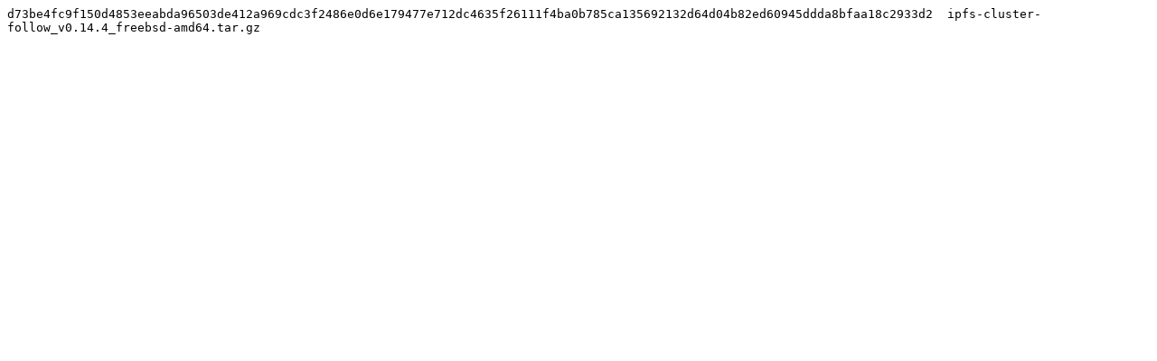

--- FILE ---
content_type: text/plain; charset=utf-8
request_url: https://dist.ipfs.tech/ipfs-cluster-follow/v0.14.4/ipfs-cluster-follow_v0.14.4_freebsd-amd64.tar.gz.sha512
body_size: -25
content:
d73be4fc9f150d4853eeabda96503de412a969cdc3f2486e0d6e179477e712dc4635f26111f4ba0b785ca135692132d64d04b82ed60945ddda8bfaa18c2933d2  ipfs-cluster-follow_v0.14.4_freebsd-amd64.tar.gz
